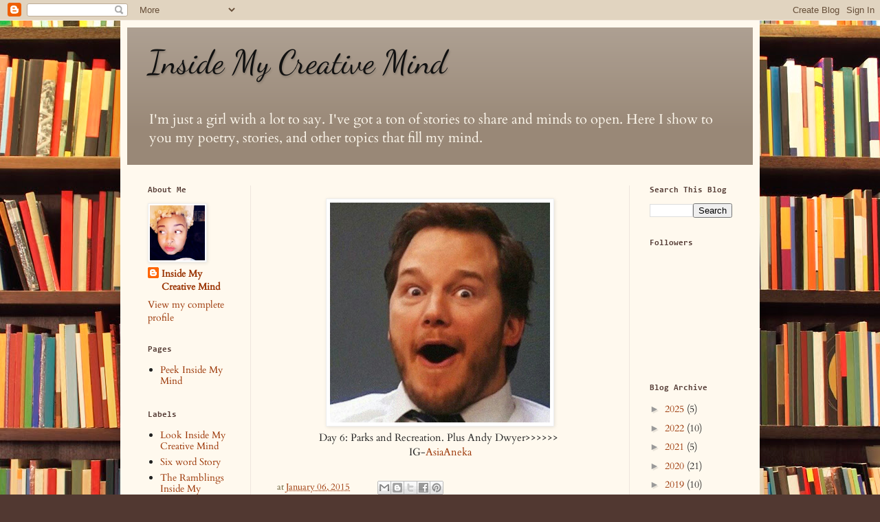

--- FILE ---
content_type: text/html; charset=utf-8
request_url: https://www.google.com/recaptcha/api2/aframe
body_size: 265
content:
<!DOCTYPE HTML><html><head><meta http-equiv="content-type" content="text/html; charset=UTF-8"></head><body><script nonce="snh2fs99sWzeJFt4sVl9Zg">/** Anti-fraud and anti-abuse applications only. See google.com/recaptcha */ try{var clients={'sodar':'https://pagead2.googlesyndication.com/pagead/sodar?'};window.addEventListener("message",function(a){try{if(a.source===window.parent){var b=JSON.parse(a.data);var c=clients[b['id']];if(c){var d=document.createElement('img');d.src=c+b['params']+'&rc='+(localStorage.getItem("rc::a")?sessionStorage.getItem("rc::b"):"");window.document.body.appendChild(d);sessionStorage.setItem("rc::e",parseInt(sessionStorage.getItem("rc::e")||0)+1);localStorage.setItem("rc::h",'1770139282286');}}}catch(b){}});window.parent.postMessage("_grecaptcha_ready", "*");}catch(b){}</script></body></html>